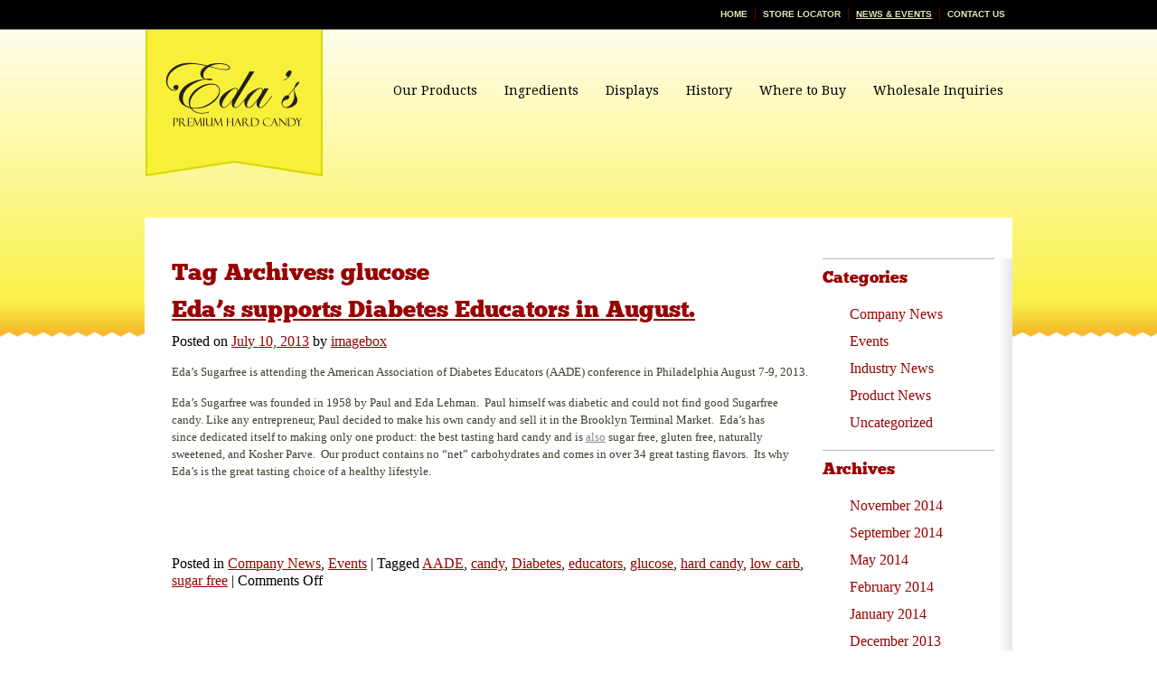

--- FILE ---
content_type: text/html; charset=UTF-8
request_url: https://www.edassugarfree.com/tag/glucose/
body_size: 6080
content:
<!doctype html>  
<!--[if lt IE 7 ]> <html lang="en" class="no-js ie6"> <![endif]-->
<!--[if IE 7 ]>    <html lang="en" class="no-js ie7"> <![endif]-->
<!--[if IE 8 ]>    <html lang="en" class="no-js ie8"> <![endif]-->
<!--[if IE 9 ]>    <html lang="en" class="no-js ie9"> <![endif]-->
<!--[if (gt IE 9)|!(IE)]><!--> <html lang="en" class="no-js"> <!--<![endif]-->
<head>
  <meta charset="utf-8">
  <meta http-equiv="X-UA-Compatible" content="IE=edge,chrome=1">
     	<title>
  			glucose | Eda&#039;s Sugarfree		</title>
  <meta name="description" content="" />
		
<meta name="google-site-verification" content="pTfWKonQKACNiW4gEXB7H61xrsWijxZATFi9Yj3azjI" />

<!-- <link rel='stylesheet' id='gforms_css-css'  href='http://edas.marketing-pittsburgh.com/wp-content/plugins/gravityforms/css/forms.css?ver=1.5.3' type='text/css' media='all' /> -->
<link rel="profile" href="http://gmpg.org/xfn/11" />
<link href='https://fonts.googleapis.com/css?family=Droid+Serif:400,700,400italic,700italic' rel='stylesheet' type='text/css'>
<link rel="stylesheet" type="text/css" media="all" href="https://www.edassugarfree.com/wp-content/themes/edas-v1/style.css?1636425218" />
<link rel="pingback" href="https://www.edassugarfree.com/xmlrpc.php" />
<link rel="apple-touch-icon" href="https://www.edassugarfree.com/wp-content/themes/edas-v1/apple-touch-ico.png"/>

<script src="https://cdnjs.cloudflare.com/ajax/libs/modernizr/2.8.3/modernizr.min.js"></script>


<link rel="pingback" href="https://www.edassugarfree.com/xmlrpc.php" />
<meta name='robots' content='max-image-preview:large' />
<link rel="alternate" type="application/rss+xml" title="Eda&#039;s Sugarfree &raquo; Feed" href="https://www.edassugarfree.com/feed/" />
<link rel="alternate" type="application/rss+xml" title="Eda&#039;s Sugarfree &raquo; glucose Tag Feed" href="https://www.edassugarfree.com/tag/glucose/feed/" />
<script type="text/javascript">
window._wpemojiSettings = {"baseUrl":"https:\/\/s.w.org\/images\/core\/emoji\/14.0.0\/72x72\/","ext":".png","svgUrl":"https:\/\/s.w.org\/images\/core\/emoji\/14.0.0\/svg\/","svgExt":".svg","source":{"concatemoji":"https:\/\/www.edassugarfree.com\/wp-includes\/js\/wp-emoji-release.min.js?ver=6.1.9"}};
/*! This file is auto-generated */
!function(e,a,t){var n,r,o,i=a.createElement("canvas"),p=i.getContext&&i.getContext("2d");function s(e,t){var a=String.fromCharCode,e=(p.clearRect(0,0,i.width,i.height),p.fillText(a.apply(this,e),0,0),i.toDataURL());return p.clearRect(0,0,i.width,i.height),p.fillText(a.apply(this,t),0,0),e===i.toDataURL()}function c(e){var t=a.createElement("script");t.src=e,t.defer=t.type="text/javascript",a.getElementsByTagName("head")[0].appendChild(t)}for(o=Array("flag","emoji"),t.supports={everything:!0,everythingExceptFlag:!0},r=0;r<o.length;r++)t.supports[o[r]]=function(e){if(p&&p.fillText)switch(p.textBaseline="top",p.font="600 32px Arial",e){case"flag":return s([127987,65039,8205,9895,65039],[127987,65039,8203,9895,65039])?!1:!s([55356,56826,55356,56819],[55356,56826,8203,55356,56819])&&!s([55356,57332,56128,56423,56128,56418,56128,56421,56128,56430,56128,56423,56128,56447],[55356,57332,8203,56128,56423,8203,56128,56418,8203,56128,56421,8203,56128,56430,8203,56128,56423,8203,56128,56447]);case"emoji":return!s([129777,127995,8205,129778,127999],[129777,127995,8203,129778,127999])}return!1}(o[r]),t.supports.everything=t.supports.everything&&t.supports[o[r]],"flag"!==o[r]&&(t.supports.everythingExceptFlag=t.supports.everythingExceptFlag&&t.supports[o[r]]);t.supports.everythingExceptFlag=t.supports.everythingExceptFlag&&!t.supports.flag,t.DOMReady=!1,t.readyCallback=function(){t.DOMReady=!0},t.supports.everything||(n=function(){t.readyCallback()},a.addEventListener?(a.addEventListener("DOMContentLoaded",n,!1),e.addEventListener("load",n,!1)):(e.attachEvent("onload",n),a.attachEvent("onreadystatechange",function(){"complete"===a.readyState&&t.readyCallback()})),(e=t.source||{}).concatemoji?c(e.concatemoji):e.wpemoji&&e.twemoji&&(c(e.twemoji),c(e.wpemoji)))}(window,document,window._wpemojiSettings);
</script>
<style type="text/css">
img.wp-smiley,
img.emoji {
	display: inline !important;
	border: none !important;
	box-shadow: none !important;
	height: 1em !important;
	width: 1em !important;
	margin: 0 0.07em !important;
	vertical-align: -0.1em !important;
	background: none !important;
	padding: 0 !important;
}
</style>
	<link rel='stylesheet' id='wp-block-library-css' href='https://www.edassugarfree.com/wp-includes/css/dist/block-library/style.min.css?ver=6.1.9' type='text/css' media='all' />
<link rel='stylesheet' id='classic-theme-styles-css' href='https://www.edassugarfree.com/wp-includes/css/classic-themes.min.css?ver=1' type='text/css' media='all' />
<style id='global-styles-inline-css' type='text/css'>
body{--wp--preset--color--black: #000000;--wp--preset--color--cyan-bluish-gray: #abb8c3;--wp--preset--color--white: #ffffff;--wp--preset--color--pale-pink: #f78da7;--wp--preset--color--vivid-red: #cf2e2e;--wp--preset--color--luminous-vivid-orange: #ff6900;--wp--preset--color--luminous-vivid-amber: #fcb900;--wp--preset--color--light-green-cyan: #7bdcb5;--wp--preset--color--vivid-green-cyan: #00d084;--wp--preset--color--pale-cyan-blue: #8ed1fc;--wp--preset--color--vivid-cyan-blue: #0693e3;--wp--preset--color--vivid-purple: #9b51e0;--wp--preset--gradient--vivid-cyan-blue-to-vivid-purple: linear-gradient(135deg,rgba(6,147,227,1) 0%,rgb(155,81,224) 100%);--wp--preset--gradient--light-green-cyan-to-vivid-green-cyan: linear-gradient(135deg,rgb(122,220,180) 0%,rgb(0,208,130) 100%);--wp--preset--gradient--luminous-vivid-amber-to-luminous-vivid-orange: linear-gradient(135deg,rgba(252,185,0,1) 0%,rgba(255,105,0,1) 100%);--wp--preset--gradient--luminous-vivid-orange-to-vivid-red: linear-gradient(135deg,rgba(255,105,0,1) 0%,rgb(207,46,46) 100%);--wp--preset--gradient--very-light-gray-to-cyan-bluish-gray: linear-gradient(135deg,rgb(238,238,238) 0%,rgb(169,184,195) 100%);--wp--preset--gradient--cool-to-warm-spectrum: linear-gradient(135deg,rgb(74,234,220) 0%,rgb(151,120,209) 20%,rgb(207,42,186) 40%,rgb(238,44,130) 60%,rgb(251,105,98) 80%,rgb(254,248,76) 100%);--wp--preset--gradient--blush-light-purple: linear-gradient(135deg,rgb(255,206,236) 0%,rgb(152,150,240) 100%);--wp--preset--gradient--blush-bordeaux: linear-gradient(135deg,rgb(254,205,165) 0%,rgb(254,45,45) 50%,rgb(107,0,62) 100%);--wp--preset--gradient--luminous-dusk: linear-gradient(135deg,rgb(255,203,112) 0%,rgb(199,81,192) 50%,rgb(65,88,208) 100%);--wp--preset--gradient--pale-ocean: linear-gradient(135deg,rgb(255,245,203) 0%,rgb(182,227,212) 50%,rgb(51,167,181) 100%);--wp--preset--gradient--electric-grass: linear-gradient(135deg,rgb(202,248,128) 0%,rgb(113,206,126) 100%);--wp--preset--gradient--midnight: linear-gradient(135deg,rgb(2,3,129) 0%,rgb(40,116,252) 100%);--wp--preset--duotone--dark-grayscale: url('#wp-duotone-dark-grayscale');--wp--preset--duotone--grayscale: url('#wp-duotone-grayscale');--wp--preset--duotone--purple-yellow: url('#wp-duotone-purple-yellow');--wp--preset--duotone--blue-red: url('#wp-duotone-blue-red');--wp--preset--duotone--midnight: url('#wp-duotone-midnight');--wp--preset--duotone--magenta-yellow: url('#wp-duotone-magenta-yellow');--wp--preset--duotone--purple-green: url('#wp-duotone-purple-green');--wp--preset--duotone--blue-orange: url('#wp-duotone-blue-orange');--wp--preset--font-size--small: 13px;--wp--preset--font-size--medium: 20px;--wp--preset--font-size--large: 36px;--wp--preset--font-size--x-large: 42px;--wp--preset--spacing--20: 0.44rem;--wp--preset--spacing--30: 0.67rem;--wp--preset--spacing--40: 1rem;--wp--preset--spacing--50: 1.5rem;--wp--preset--spacing--60: 2.25rem;--wp--preset--spacing--70: 3.38rem;--wp--preset--spacing--80: 5.06rem;}:where(.is-layout-flex){gap: 0.5em;}body .is-layout-flow > .alignleft{float: left;margin-inline-start: 0;margin-inline-end: 2em;}body .is-layout-flow > .alignright{float: right;margin-inline-start: 2em;margin-inline-end: 0;}body .is-layout-flow > .aligncenter{margin-left: auto !important;margin-right: auto !important;}body .is-layout-constrained > .alignleft{float: left;margin-inline-start: 0;margin-inline-end: 2em;}body .is-layout-constrained > .alignright{float: right;margin-inline-start: 2em;margin-inline-end: 0;}body .is-layout-constrained > .aligncenter{margin-left: auto !important;margin-right: auto !important;}body .is-layout-constrained > :where(:not(.alignleft):not(.alignright):not(.alignfull)){max-width: var(--wp--style--global--content-size);margin-left: auto !important;margin-right: auto !important;}body .is-layout-constrained > .alignwide{max-width: var(--wp--style--global--wide-size);}body .is-layout-flex{display: flex;}body .is-layout-flex{flex-wrap: wrap;align-items: center;}body .is-layout-flex > *{margin: 0;}:where(.wp-block-columns.is-layout-flex){gap: 2em;}.has-black-color{color: var(--wp--preset--color--black) !important;}.has-cyan-bluish-gray-color{color: var(--wp--preset--color--cyan-bluish-gray) !important;}.has-white-color{color: var(--wp--preset--color--white) !important;}.has-pale-pink-color{color: var(--wp--preset--color--pale-pink) !important;}.has-vivid-red-color{color: var(--wp--preset--color--vivid-red) !important;}.has-luminous-vivid-orange-color{color: var(--wp--preset--color--luminous-vivid-orange) !important;}.has-luminous-vivid-amber-color{color: var(--wp--preset--color--luminous-vivid-amber) !important;}.has-light-green-cyan-color{color: var(--wp--preset--color--light-green-cyan) !important;}.has-vivid-green-cyan-color{color: var(--wp--preset--color--vivid-green-cyan) !important;}.has-pale-cyan-blue-color{color: var(--wp--preset--color--pale-cyan-blue) !important;}.has-vivid-cyan-blue-color{color: var(--wp--preset--color--vivid-cyan-blue) !important;}.has-vivid-purple-color{color: var(--wp--preset--color--vivid-purple) !important;}.has-black-background-color{background-color: var(--wp--preset--color--black) !important;}.has-cyan-bluish-gray-background-color{background-color: var(--wp--preset--color--cyan-bluish-gray) !important;}.has-white-background-color{background-color: var(--wp--preset--color--white) !important;}.has-pale-pink-background-color{background-color: var(--wp--preset--color--pale-pink) !important;}.has-vivid-red-background-color{background-color: var(--wp--preset--color--vivid-red) !important;}.has-luminous-vivid-orange-background-color{background-color: var(--wp--preset--color--luminous-vivid-orange) !important;}.has-luminous-vivid-amber-background-color{background-color: var(--wp--preset--color--luminous-vivid-amber) !important;}.has-light-green-cyan-background-color{background-color: var(--wp--preset--color--light-green-cyan) !important;}.has-vivid-green-cyan-background-color{background-color: var(--wp--preset--color--vivid-green-cyan) !important;}.has-pale-cyan-blue-background-color{background-color: var(--wp--preset--color--pale-cyan-blue) !important;}.has-vivid-cyan-blue-background-color{background-color: var(--wp--preset--color--vivid-cyan-blue) !important;}.has-vivid-purple-background-color{background-color: var(--wp--preset--color--vivid-purple) !important;}.has-black-border-color{border-color: var(--wp--preset--color--black) !important;}.has-cyan-bluish-gray-border-color{border-color: var(--wp--preset--color--cyan-bluish-gray) !important;}.has-white-border-color{border-color: var(--wp--preset--color--white) !important;}.has-pale-pink-border-color{border-color: var(--wp--preset--color--pale-pink) !important;}.has-vivid-red-border-color{border-color: var(--wp--preset--color--vivid-red) !important;}.has-luminous-vivid-orange-border-color{border-color: var(--wp--preset--color--luminous-vivid-orange) !important;}.has-luminous-vivid-amber-border-color{border-color: var(--wp--preset--color--luminous-vivid-amber) !important;}.has-light-green-cyan-border-color{border-color: var(--wp--preset--color--light-green-cyan) !important;}.has-vivid-green-cyan-border-color{border-color: var(--wp--preset--color--vivid-green-cyan) !important;}.has-pale-cyan-blue-border-color{border-color: var(--wp--preset--color--pale-cyan-blue) !important;}.has-vivid-cyan-blue-border-color{border-color: var(--wp--preset--color--vivid-cyan-blue) !important;}.has-vivid-purple-border-color{border-color: var(--wp--preset--color--vivid-purple) !important;}.has-vivid-cyan-blue-to-vivid-purple-gradient-background{background: var(--wp--preset--gradient--vivid-cyan-blue-to-vivid-purple) !important;}.has-light-green-cyan-to-vivid-green-cyan-gradient-background{background: var(--wp--preset--gradient--light-green-cyan-to-vivid-green-cyan) !important;}.has-luminous-vivid-amber-to-luminous-vivid-orange-gradient-background{background: var(--wp--preset--gradient--luminous-vivid-amber-to-luminous-vivid-orange) !important;}.has-luminous-vivid-orange-to-vivid-red-gradient-background{background: var(--wp--preset--gradient--luminous-vivid-orange-to-vivid-red) !important;}.has-very-light-gray-to-cyan-bluish-gray-gradient-background{background: var(--wp--preset--gradient--very-light-gray-to-cyan-bluish-gray) !important;}.has-cool-to-warm-spectrum-gradient-background{background: var(--wp--preset--gradient--cool-to-warm-spectrum) !important;}.has-blush-light-purple-gradient-background{background: var(--wp--preset--gradient--blush-light-purple) !important;}.has-blush-bordeaux-gradient-background{background: var(--wp--preset--gradient--blush-bordeaux) !important;}.has-luminous-dusk-gradient-background{background: var(--wp--preset--gradient--luminous-dusk) !important;}.has-pale-ocean-gradient-background{background: var(--wp--preset--gradient--pale-ocean) !important;}.has-electric-grass-gradient-background{background: var(--wp--preset--gradient--electric-grass) !important;}.has-midnight-gradient-background{background: var(--wp--preset--gradient--midnight) !important;}.has-small-font-size{font-size: var(--wp--preset--font-size--small) !important;}.has-medium-font-size{font-size: var(--wp--preset--font-size--medium) !important;}.has-large-font-size{font-size: var(--wp--preset--font-size--large) !important;}.has-x-large-font-size{font-size: var(--wp--preset--font-size--x-large) !important;}
.wp-block-navigation a:where(:not(.wp-element-button)){color: inherit;}
:where(.wp-block-columns.is-layout-flex){gap: 2em;}
.wp-block-pullquote{font-size: 1.5em;line-height: 1.6;}
</style>
<link rel='stylesheet' id='slider-pro-slider-public-css' href='https://www.edassugarfree.com/wp-content/plugins/slider-pro/css/advanced-slider-base.css?ver=6.1.9' type='text/css' media='all' />
<link rel='stylesheet' id='slider-pro-skin-minimal-light-css' href='https://www.edassugarfree.com/wp-content/plugins/slider-pro/skins/main/minimal-light/minimal-light.css?ver=6.1.9' type='text/css' media='all' />
<script type='text/javascript' src='https://www.edassugarfree.com/wp-content/plugins/slider-pro/js/jquery-1.6.2.min.js?ver=6.1.9' id='jquery-js'></script>
<link rel="https://api.w.org/" href="https://www.edassugarfree.com/wp-json/" /><link rel="alternate" type="application/json" href="https://www.edassugarfree.com/wp-json/wp/v2/tags/20" />	<link rel="shortcut icon" href="https://www.edassugarfree.com/wp-content/themes/edas-v1/favicon.ico"/>
<script src="https://www.edassugarfree.com/wp-content/themes/edas-v1/lib/js/jquery.custom.js"></script>
<script>
  (function(i,s,o,g,r,a,m){i['GoogleAnalyticsObject']=r;i[r]=i[r]||function(){
  (i[r].q=i[r].q||[]).push(arguments)},i[r].l=1*new Date();a=s.createElement(o),
  m=s.getElementsByTagName(o)[0];a.async=1;a.src=g;m.parentNode.insertBefore(a,m)
  })(window,document,'script','//www.google-analytics.com/analytics.js','ga');

  ga('create', 'UA-43641609-1', 'edassugarfree.com');
  ga('send', 'pageview');

</script>
</head>
<body class="archive tag tag-glucose tag-20 chrome"><noscript><div id="noscript"><h3>To fully enjoy this website, please enable JavaScript in your web browser. Thank you.</h3></div></noscript>

<div id="wrapper" class="hfeed">
<div id="top-nav-fluid">
		<div id="top-nav-fixed">
			<div id="top-nav" class="right">
				<div class="menu-header"><ul id="menu-top-nav" class="menu"><li id="menu-item-415" class="menu-item menu-item-type-post_type menu-item-object-page menu-item-home menu-item-415"><a title="Eda&#8217;s Sugarfree Home" href="https://www.edassugarfree.com/">Home</a></li>
<li id="menu-item-633" class="menu-item menu-item-type-post_type menu-item-object-page menu-item-633"><a title="Store Locator" href="https://www.edassugarfree.com/where-to-buy/">Store Locator</a></li>
<li id="menu-item-32" class="menu-item menu-item-type-post_type menu-item-object-page current_page_parent menu-item-32"><a title="Eda&#8217;s Sugarfree Blog" href="https://www.edassugarfree.com/blog/">News &#038; Events</a></li>
<li id="menu-item-31" class="last menu-item menu-item-type-post_type menu-item-object-page menu-item-31"><a title="Contact Eda&#8217;s Sugarfree" href="https://www.edassugarfree.com/contact-us/">Contact Us</a></li>
</ul></div>			</div><!--/top-nav-->
		</div><!--/top-nav-fixed-->
	</div><!--/top-nav-fluid-->
	<div id="header-fluid">
		<div id="header-fixed">

		
			
				<a href="https://www.edassugarfree.com/" class="left"><h1 id="logo">Eda's Premium Hard Candies</h1></a>
			<div id="main-nav" class="right">
				<div class="menu-header"><ul id="menu-primary-nav" class="menu"><li id="menu-item-38" class="menu-item menu-item-type-post_type menu-item-object-page menu-item-38"><a href="https://www.edassugarfree.com/our-products/">Our Products</a></li>
<li id="menu-item-37" class="menu-item menu-item-type-post_type menu-item-object-page menu-item-37"><a href="https://www.edassugarfree.com/ingredients/">Ingredients</a></li>
<li id="menu-item-36" class="menu-item menu-item-type-post_type menu-item-object-page menu-item-36"><a href="https://www.edassugarfree.com/displays/">Displays</a></li>
<li id="menu-item-35" class="menu-item menu-item-type-post_type menu-item-object-page menu-item-35"><a href="https://www.edassugarfree.com/history/">History</a></li>
<li id="menu-item-34" class="menu-item menu-item-type-post_type menu-item-object-page menu-item-34"><a href="https://www.edassugarfree.com/where-to-buy/">Where to Buy</a></li>
<li id="menu-item-33" class="menu-item menu-item-type-post_type menu-item-object-page menu-item-33"><a href="https://www.edassugarfree.com/place-order/">Wholesale Inquiries</a></li>
</ul></div>			</div><!--main-nav-->
			<div class="clear"></div>
					    	
		 
		  
		</div>
	</div><!--/#header-fluid-->
    
    <div id="content-fluid">
    	<div id="content-fixed">


		<section id="primary">
			<div id="content" role="main">

				
				<header class="page-header">
					<h1 class="page-title">Tag Archives: <span>glucose</span></h1>
				</header>

				
									
				
													
					<article id="post-503" class="post-503 post type-post status-publish format-standard hentry category-company-news category-events tag-aade tag-candy tag-diabetes tag-educators tag-glucose tag-hard-candy tag-low-carb tag-sugar-free first-post last-post">
	<header class="entry-header">
		<h1 class="entry-title"><a href="https://www.edassugarfree.com/company-news/edas-supports-diabetes-educators-in-august/" title="Permalink to Eda&#8217;s supports Diabetes Educators in August." rel="bookmark">Eda&#8217;s supports Diabetes Educators in August.</a></h1>

				<div class="entry-meta">
			<span class="sep">Posted on </span><a href="https://www.edassugarfree.com/company-news/edas-supports-diabetes-educators-in-august/" rel="bookmark"><time class="entry-date" datetime="2013-07-10T12:59:33-04:00" pubdate>July 10, 2013</time></a> <span class="sep"> by </span> <span class="author vcard"><a class="url fn n" href="https://www.edassugarfree.com/author/imagebox/" title="View all posts by imagebox">imagebox</a></span>		</div><!-- .entry-meta -->
			</header><!-- .entry-header -->

		<div class="entry-content">
		<p>Eda&#8217;s Sugarfree is attending the American Association of Diabetes Educators (AADE) conference in Philadelphia August 7-9, 2013.</p>
<p>Eda&#8217;s Sugarfree was founded in 1958 by Paul and Eda Lehman.  Paul himself was diabetic and could not find good Sugarfree candy. Like any entrepreneur, Paul decided to make his own candy and sell it in the Brooklyn Terminal Market.  Eda&#8217;s has since dedicated itself to making only one product: the best tasting hard candy and is <span style="text-decoration: underline;"><span style="color: #888888; text-decoration: underline;">also</span></span> sugar free, gluten free, naturally sweetened, and Kosher Parve.  Our product contains no &#8220;net&#8221; carbohydrates and comes in over 34 great tasting flavors.  Its why Eda&#8217;s is the great tasting choice of a healthy lifestyle.</p>
<p>&nbsp;</p>
<p>&nbsp;</p>
			</div><!-- .entry-content -->
	
	<footer class="entry-meta">
		<span class="cat-links"><span class="entry-utility-prep entry-utility-prep-cat-links">Posted in </span><a href="https://www.edassugarfree.com/category/company-news/" rel="category tag">Company News</a>, <a href="https://www.edassugarfree.com/category/events/" rel="category tag">Events</a></span>
		<span class="sep"> | </span>
		<span class="tag-links">Tagged </span><a href="https://www.edassugarfree.com/tag/aade/" rel="tag">AADE</a>, <a href="https://www.edassugarfree.com/tag/candy/" rel="tag">candy</a>, <a href="https://www.edassugarfree.com/tag/diabetes/" rel="tag">Diabetes</a>, <a href="https://www.edassugarfree.com/tag/educators/" rel="tag">educators</a>, <a href="https://www.edassugarfree.com/tag/glucose/" rel="tag">glucose</a>, <a href="https://www.edassugarfree.com/tag/hard-candy/" rel="tag">hard candy</a>, <a href="https://www.edassugarfree.com/tag/low-carb/" rel="tag">low carb</a>, <a href="https://www.edassugarfree.com/tag/sugar-free/" rel="tag">sugar free</a><span class="sep"> | </span>		<span class="comments-link"><span>Comments Off<span class="screen-reader-text"> on Eda&#8217;s supports Diabetes Educators in August.</span></span></span>
			</footer><!-- #entry-meta -->
</article><!-- #post-503 -->

								
												

			</div><!-- #content -->
		</section><!-- #primary -->

<div id="sidebar">
	<!--<div id="sidebar-inner">-->
  
		
		  
	  
	 	   
	   <ul class="blog-widgets">
	       <li>
	        <ul class="blog-cat-list">
	         <li class="categories"><h2>Categories</h2><ul>	<li class="cat-item cat-item-7"><a href="https://www.edassugarfree.com/category/company-news/">Company News</a>
</li>
	<li class="cat-item cat-item-8"><a href="https://www.edassugarfree.com/category/events/">Events</a>
</li>
	<li class="cat-item cat-item-6"><a href="https://www.edassugarfree.com/category/industry-news/">Industry News</a>
</li>
	<li class="cat-item cat-item-9"><a href="https://www.edassugarfree.com/category/product-news/">Product News</a>
</li>
	<li class="cat-item cat-item-1"><a href="https://www.edassugarfree.com/category/uncategorized/">Uncategorized</a>
</li>
</ul></li>	        </ul>
	       </li>
	    <li>
	    <h2>Archives</h2>
	    <ul>
	     	<li><a href='https://www.edassugarfree.com/2014/11/'>November 2014</a></li>
	<li><a href='https://www.edassugarfree.com/2014/09/'>September 2014</a></li>
	<li><a href='https://www.edassugarfree.com/2014/05/'>May 2014</a></li>
	<li><a href='https://www.edassugarfree.com/2014/02/'>February 2014</a></li>
	<li><a href='https://www.edassugarfree.com/2014/01/'>January 2014</a></li>
	<li><a href='https://www.edassugarfree.com/2013/12/'>December 2013</a></li>
	<li><a href='https://www.edassugarfree.com/2013/08/'>August 2013</a></li>
	<li><a href='https://www.edassugarfree.com/2013/07/'>July 2013</a></li>
	<li><a href='https://www.edassugarfree.com/2013/06/'>June 2013</a></li>
	<li><a href='https://www.edassugarfree.com/2013/05/'>May 2013</a></li>
	    </ul>
	   </li>
	   </ul>
	   
	  	  
		  
	

	

	<!--</div>-->
</div><!--/#sidebar-->		</div><!--content-fixed-->
	</div><!--content-fluid-->
	
	<div class="push"></div>
 </div><!--end-wrapper-->
 
	<div id="footer-fluid">
		<div id="footer-fixed">
			<img src="https://www.edassugarfree.com/wp-content/themes/edas-v1/images/home-divider.png" />
			<p>&nbsp;</p>	
			<div id="footer-left" class="left">
				<p><img src="https://www.edassugarfree.com/wp-content/themes/edas-v1/images/kosher.png" width="60" height="57" alt="Kosher" /></p>
			</div><!--/footer-left-->
			<div id="footer-middle" class="left">
				<p><strong><em><span class="red">Eda's Premium Hard Candies</span></em></strong> &nbsp; &nbsp; P.O. Box 48099 - Philadelphia, PA 19144</p>
				<p>Phone 215.324.3412</p>
				<p class="copyright">Copyright &copy; Adrenalation Inc - All rights reserved</p>
				<p class="siteby">Site By: <a href="http://www.imagebox.com" title="Imagebox Productions Inc." target="_blank">Imagebox</a></p>
				<p>&nbsp;</p><p>&nbsp;</p>
			</div><!--/footer-middle-->
			<div id="footer-right" class="right">
				<div id="footer-nav">
					<div class="menu-header"><ul id="menu-footer" class="menu"><li id="menu-item-29" class="menu-item menu-item-type-post_type menu-item-object-page menu-item-29"><a href="https://www.edassugarfree.com/our-products/">Our Products</a></li>
<li id="menu-item-28" class="menu-item menu-item-type-post_type menu-item-object-page menu-item-28"><a href="https://www.edassugarfree.com/ingredients/">Ingredients</a></li>
<li id="menu-item-26" class="menu-item menu-item-type-post_type menu-item-object-page menu-item-26"><a href="https://www.edassugarfree.com/displays/">Displays</a></li>
<li id="menu-item-27" class="menu-item menu-item-type-post_type menu-item-object-page menu-item-27"><a href="https://www.edassugarfree.com/history/">History</a></li>
<li id="menu-item-24" class="menu-item menu-item-type-post_type menu-item-object-page menu-item-24"><a href="https://www.edassugarfree.com/where-to-buy/">Where to Buy</a></li>
<li id="menu-item-30" class="menu-item menu-item-type-post_type menu-item-object-page menu-item-30"><a href="https://www.edassugarfree.com/place-order/">Trade Inquiries</a></li>
<li id="menu-item-23" class="menu-item menu-item-type-post_type menu-item-object-page current_page_parent menu-item-23"><a href="https://www.edassugarfree.com/blog/">News &#038; Events</a></li>
<li id="menu-item-25" class="last menu-item menu-item-type-post_type menu-item-object-page menu-item-25"><a href="https://www.edassugarfree.com/contact-us/">Contact Us</a></li>
</ul></div>				</div><!--/footer-nav-->
				<div class="social">
					<h3>Connect With Us: </h3>
					<ul>
						<li class="facebook"><a href="https://www.facebook.com/edassugarfree" target="_blank">Facebook</a></li>
					</ul>
			</div><!--/footer-right-->
			<div class="clear"></div>									
		</div><!--footer-fixed-->
	</div><!--footer-fluid-->
	
<!--[if IE 6]>
<script type="text/javascript" src="js/DD_belatedPNG_0.0.8a-min.js"></script>
<script type="text/javascript"> DD_belatedPNG.fix('.png_bg'); </script>
<![endif]-->
<script type="text/javascript">
jQuery(document).ready(function() { 
//Adds the class active-box-slide to the active slide
jQuery ('#slider-pro-1').advancedSlider().settings.transitionComplete = function(obj) {
jQuery ('#mid-nav').find('li .active-box-slide').removeClass('active-box-slide');
jQuery ('#mid-nav').find('li a').eq(obj.index).addClass('active-box-slide');
}
});
</script>
</body>
</html>

--- FILE ---
content_type: text/css
request_url: https://www.edassugarfree.com/wp-content/themes/edas-v1/style.css?1636425218
body_size: -30
content:
/*
Theme Name: boxPress
Theme URI: http://imagebox.com
Author: Imagebox
Author URI: http://imagebox.com/
Description: Imagebox WordPress Framework
Version: 1.1
*/

@import "css/reset.css";
@import "css/default.css";
@import "css/main.css";
@import "css/uniform.custom.css";


--- FILE ---
content_type: text/css
request_url: https://www.edassugarfree.com/wp-content/plugins/slider-pro/css/advanced-slider-base.css?ver=6.1.9
body_size: 285
content:
.advanced-slider
{
	position:relative;
	overflow:visible;
	font-family:Arial, Helvetica, sans-serif;
}


.advanced-slider *
{
	margin:0px;
	padding:0px;
}


.slider-item
{
	position:absolute;
	left:-9999px;	
}


.advanced-slider .slide-wrapper
{
	position:absolute;
	overflow:visible;
	z-index:2;
}


.advanced-slider .slide
{
	position:absolute;
	width: 100%;
	height: 100%;
	z-index:10;
}


.advanced-slider .slice
{
	display:block;
	position:absolute;
}


.advanced-slider .preloader
{
	position:absolute;
	z-index:15;
}


.advanced-slider .navigation-arrows a
{
	position:absolute;
	z-index:30;
	cursor:pointer;
}


.advanced-slider .slideshow-controls
{
	position:absolute;
	z-index:40;
	cursor:pointer;
}


.advanced-slider .shadow
{
	position:absolute;
	z-index:1;
}


.advanced-slider .shadow .shadow-left, .advanced-slider .shadow .shadow-right, .advanced-slider .shadow .shadow-middle
{
	float:left;
}


.advanced-slider .timer-animation
{
	position:absolute;
	z-index:60;
}



.advanced-slider .caption
{
	overflow:hidden;
	position:absolute;
	z-index:20;
}


.advanced-slider .caption .wrapper
{
	position:absolute;
}


.advanced-slider .caption .background
{
	position:absolute;
	z-index:10;
	width:100%;
	height:100%;
}


.advanced-slider .caption .content
{	
	position:absolute;
	z-index:20;
}


.advanced-slider .caption .content p
{
	font-size:inherit;
	line-height:inherit;
}


.advanced-slider .thumbnail
{
	position:relative;
	overflow:hidden;
}


.advanced-slider .navigation-buttons
{
	position:absolute;
	z-index:50;
}


.advanced-slider .navigation-buttons .left, .advanced-slider .navigation-buttons .right, .advanced-slider .navigation-buttons .middle
{
	float:left;
}


.advanced-slider .buttons a
{
	position:relative;
	cursor:pointer;
	float:left;
}


.advanced-slider .buttons .thumbnail
{
	position:absolute;
}

.advanced-slider .navigation-thumbnails
{
	position:absolute;
	z-index:3;
}


.advanced-slider .navigation-thumbnails .visible-container
{
	position:absolute;
	overflow:hidden;
}


.advanced-slider .navigation-thumbnails .container
{
	position:absolute;
	top:0px;
	left:0px;
}


.advanced-slider .navigation-thumbnails .thumbnail
{
	cursor:pointer;
	position:absolute;
}


.advanced-slider .thumbnail .caption
{
	position:absolute;
	width:100%;
}


.advanced-slider .thumbnail .caption .background
{
	position:absolute;	
	width:100%;
	height:100%;
	z-index:10;
}


.advanced-slider .thumbnail .caption .content
{
	position:absolute;
	width:100%;
	z-index:20;
}


.advanced-slider .navigation-thumbnails .arrows a
{
	position:absolute;
	cursor:pointer;
}


.advanced-slider .navigation-thumbnails .buttons
{
	position:absolute;
}


.advanced-slider .navigation-thumbnails .buttons a
{	
	position:absolute;
	cursor:pointer;
}


.advanced-slider .tooltip
{
	position:absolute;
	z-index:9999;
}

--- FILE ---
content_type: text/css
request_url: https://www.edassugarfree.com/wp-content/plugins/slider-pro/skins/main/minimal-light/minimal-light.css?ver=6.1.9
body_size: 1327
content:
/*
	Skin Name: Minimal Light
	Class: minimal-light
	Description: Minimal Light skin for Slider PRO WordPress plugin
	Author: David
*/


/* MAIN SLIDE */

.minimal-light .slide-wrapper
{
	background-color:#FFF;
	
}

/* END OF MAIN SLIDE */


/* SLIDE PRELOADER */

.minimal-light .preloader
{
	background:url(images/preloader2.gif) no-repeat;
	width:62px;
	height:14px;
}

/* END OF SLIDE PRELOADER */


/* SLIDE ARROWS */

.minimal-light .navigation-arrows a
{
	background:url(images/arrows.png) no-repeat;
	width:64px;
	height:64px;
	top:50%;
	margin-top:-32px;
}


.minimal-light .navigation-arrows a.previous
{
	left:-5px;
}


.minimal-light .navigation-arrows a.next
{
	right:-5px;
	background-position: -64px 0px;
}

/* SLIDE ARROWS */


/* SLIDESHOW CONTROLS */

.minimal-light .slideshow-controls
{
	background:url(images/playpause.png) no-repeat;
	width:64px;
	height:64px;
	top:50%;
	left:50%;
	margin-top:-32px;
	margin-left:-32px;
}


.minimal-light .slideshow-controls.pause
{
	background-position: 0px 0px;
}


.minimal-light .slideshow-controls.play
{
	background-position: -64px 0px;
}

/* END OF SLIDESHOW CONTROLS */


/* SHADOW */

.minimal-light .shadow
{
	height:94px;
	margin-top:-50px;
}


.minimal-light .shadow .shadow-left, .minimal-light .shadow .shadow-right
{
	width:200px;
	height:94px;
}


.minimal-light .shadow .shadow-left
{
	background:url(images/shadow_left.png);
}


.minimal-light .shadow .shadow-right
{
	background:url(images/shadow_right.png)
}


.minimal-light .shadow .shadow-middle
{
	background:url(images/shadow_middle.png) repeat-x;
	height:94px;
}

/* END OF SHADOW */


/* TIMER ANIMATION */

.minimal-light .timer-animation
{
	top:20px;
	right:20px;
}

/* END OF TIMER ANIMATION */


/* SLIDE CAPTION */

.minimal-light .caption .background
{
	background-color:#000;
	width:100%;
	height:100%;
}


.minimal-light .caption .content
{	
	color:#FFF;
	margin:0px;
	/*padding:8px;*/
	font-size:16px;
	line-height:18px;
}

/* END OF SLIDE CAPTION */


/* NAVIGATION BUTTONS/BULLETS */

/* main container of the navigation buttons */
.minimal-light .navigation-buttons
{
	bottom:-50px;
}


/* 
 left, right and middle of the main container 
 for this skin, these elements are not styled by default
 feel free to add your own styling
*/
.minimal-light .navigation-buttons .left, .minimal-light .navigation-buttons .right {}


.minimal-light .navigation-buttons .left {}


.minimal-light .navigation-buttons .middle {}


.minimal-light .navigation-buttons .right {}


/* this contains the buttons */
.minimal-light .navigation-buttons .buttons {}


/* this is a button */
.minimal-light .navigation-buttons .buttons a
{
	background:url(images/buttons.png) no-repeat;
	background-position:0px 0px;
	cursor:pointer;
	width:14px;
	height:14px;
	margin:0px 2px;
	text-align:center;
}


.minimal-light .navigation-buttons .buttons a.over
{
	background-position:-14px 0px; 
}


.minimal-light .navigation-buttons .buttons a.select
{
	background-position:-28px 0px; 
}


/* this is used to style the numbers from within the buttons, when they are used */
.minimal-light .navigation-buttons .buttons a .number
{
	margin-top:2px;
	font-size:8px;
	line-height:10px;
	font-weight:bold;
	color:#666;
}


.minimal-light .navigation-buttons .buttons a.over .number
{
	color:#333;
}


.minimal-light .navigation-buttons .buttons a.select .number
{
	color:#333;
}


/* 
 applied to the thumbnail when the thumbnail is used only as a tooltip
 sets the distance between the button and the thumbnail
*/
.minimal-light .navigation-buttons .buttons .thumbnail
{
	margin-bottom:10px;
}

/* END OF NAVIGATION BUTTONS/BULLETS */


/* THUMBNAIL IMAGE */

.minimal-light .thumbnail
{
	background-image:url(images/preloader.gif);
	background-color:#FFF;
	background-position:center;
	background-repeat:no-repeat;
	border:solid 3px #FFF;
	-moz-box-shadow: 0px 0px 10px #AAA;
	-webkit-box-shadow: 0px 0px 10px #AAA;
	box-shadow: 0px 0px 10px #AAA;
	-ms-filter: \"progid:DXImageTransform.Microsoft.Shadow(Strength=4, Direction=130, Color=\'#AAAAAA\')\";
	filter: progid:DXImageTransform.Microsoft.Shadow(Strength=4, Direction=130, Color=\'#AAAAAA\');
}

/* END OF THUMBNAIL IMAGE */


/* NAVIGATION THUMBNAILS / THUMBNAIL SCROLLER */

.minimal-light .navigation-thumbnails.horizontal
{
	margin-top:50px;
	padding:0px 20px;
}


.minimal-light .navigation-thumbnails.vertical
{
	margin-left:50px;
	padding:20px 0px;
}


.minimal-light .navigation-thumbnails .thumbnail
{
	cursor:pointer;
	margin:10px 5px;
}


.minimal-light .navigation-thumbnails .thumbnail.over
{
	border:solid 3px #FFF;
	-moz-box-shadow: 0px 0px 10px #555;
	-webkit-box-shadow: 0px 0px 10px #555;
	box-shadow: 0px 0px 10px #555;
	-ms-filter: \"progid:DXImageTransform.Microsoft.Shadow(Strength=4, Direction=130, Color=\'#555555\')\";
	filter: progid:DXImageTransform.Microsoft.Shadow(Strength=4, Direction=130, Color=\'#555555\');
}


.minimal-light .navigation-thumbnails .thumbnail.select
{
	border:solid 3px #FFF;
	-moz-box-shadow: 0px 0px 10px #555;
	-webkit-box-shadow: 0px 0px 10px #555;
	box-shadow: 0px 0px 10px #555;
	-ms-filter: \"progid:DXImageTransform.Microsoft.Shadow(Strength=4, Direction=130, Color=\'#555555\')\";
	filter: progid:DXImageTransform.Microsoft.Shadow(Strength=4, Direction=130, Color=\'#555555\');
}


/* THUMBNAIL CAPTION */

.minimal-light .thumbnail .caption .background
{
	background-color:#000;
	opacity:0.5;
	filter:alpha(opacity=50);
	-ms-filter:\"progid:DXImageTransform.Microsoft.Alpha(Opacity=50)\";
}


.minimal-light .thumbnail .caption .content
{
	color:#FFF;
	font-size:12px;
	line-height:14px;
	text-align:center;
	padding:2px 0px;
	margin:0px;
}

/* END OF THUMBNAIL CAPTION */


/* NAVIGATION THUMBNAILS ARROWS */

.minimal-light .navigation-thumbnails .arrows a
{
	background:url(images/arrows_small.png) no-repeat;
	width:32px;
	height:32px;
}


.minimal-light .navigation-thumbnails.vertical .arrows a
{
	background:url(images/arrows_v_small.png) no-repeat;
}


.minimal-light .navigation-thumbnails .arrows a.next
{
	background-position:-32px 0px;
}


.minimal-light .navigation-thumbnails.horizontal .arrows a.previous
{
	left:0px;
}


.minimal-light .navigation-thumbnails.horizontal .arrows a.next
{
	right:0px;
}


.minimal-light .navigation-thumbnails.vertical .arrows a.previous
{
	top:0px;
}


.minimal-light .navigation-thumbnails.vertical .arrows a.next
{
	bottom:0px;
}

/* END OF NAVIGATION THUMBNAILS ARROWS */


/* NAVIGATION THUMBNAILS BUTTONS */

.minimal-light .navigation-thumbnails .buttons a
{
	background:url(images/buttons_small.png) no-repeat;
	background-position:0px 0px; 
	width:8px;
	height:8px;
	margin:2px;
}


.minimal-light .navigation-thumbnails .buttons a.over
{
	background-position:-8px 0px; 
}


.minimal-light .navigation-thumbnails .buttons a.select
{
	background-position:-16px 0px; 
}

/* END OF NAVIGATION THUMBNAILS BUTTONS */


/* NAVIGATION THUMBNAILS SCROLLBAR */

.minimal-light .navigation-thumbnails.horizontal .scrollbar
{
	margin-top:30px;
}


.minimal-light .navigation-thumbnails.vertical .scrollbar
{
	margin-left:30px;
}

/* END OF NAVIGATION THUMBNAILS SCROLLBAR */

/* END OF NAVIGATION THUMBNAILS / THUMBNAIL SCROLLER */


/* TOOLTIP */

.minimal-light .tooltip
{
	background-color:#DDD;
	margin-bottom:20px;
	border:#EEE solid 4px;
	border-radius:8px;
	-moz-border-radius:8px;
	-webkit-border-radius:8px;
}


.minimal-light .tooltip .content
{
	color:#999;
	padding:10px;
	margin:0px;
}

/* END OF TOOLTIP */

--- FILE ---
content_type: text/css
request_url: https://www.edassugarfree.com/wp-content/themes/edas-v1/css/default.css
body_size: 354
content:
/* 
	Toolbox 
*/

.left { float: left; }
.right { float: right; }
.clear { clear: both; }
div, ul, li { position: relative; }


/* 
	Alignment 
*/

.alignleft { display: inline; float: left; }
.alignright { display: inline; float: right; }
.aligncenter { clear: both; display: block; margin: 0 auto; }


/* 
	Alignment (Images) 
*/

img.alignleft { /* margin: 0 10px 10px 0; */ }
img.alignright { margin: 0 0 10px 10px 0; }

/*
	Images
*/

a img {
	border: none;
}
/*
Resize images to fit the main content area.
- Applies only to images uploaded via WordPress by targeting size-* classes.
- Other images will be left alone. Use "size-auto" class to apply to other images.
*/
img.size-auto,
img.size-full,
img.size-large,
img.size-medium,
.attachment img,
.widget-area img {
	max-width: 100%; /* When images are too wide for containing element, force them to fit. */
	height: auto; /* Override height to match resized width for correct aspect ratio. */
}

/*
.wp-caption { padding: 5px; text-align: center; }
.wp-caption img { margin: 5px; }
.wp-caption .wp-caption-text { margin: 5px; }
*/
.gallery-caption {  }
.wp-smiley { margin: 0; }

/*
	Styles for noscript
*/

#noscript { background-color: #FFFF66; width: 100%; text-align: center; margin: 0 0 5px 0; }
#noscript h3 { padding: 10px; font-style: italic; font-size: 19px; color: #333; }

--- FILE ---
content_type: text/css
request_url: https://www.edassugarfree.com/wp-content/themes/edas-v1/css/main.css
body_size: 3653
content:
/* @override http://edas.marketing-pittsburgh.com/wp-content/themes/edas-v1/css/main.css */

/* @group Layout */
/* ------------------------------------------------------------------------ */
/* C O L O R S
/* ------------------------------------------------------------------------ */

/* ------------------------------------------------------------------------ */
/* G E N E R A L
/* ------------------------------------------------------------------------ */
html, body {
	height: 100%;
	font-weight: normal;
	font-family: Georgia, "Times New Roman", Times, serif;
	background: url(../images/body-inner-bg.png) repeat-x;
	-webkit-font-smoothing: antialiased;
}
body.home{
	height: 100%;
	font-weight: normal;
	font-family: Georgia, "Times New Roman", Times, serif;
	background: url(../images/body-home-bg.png) repeat-x;
}
div, ul, li { position:relative; }

.left, .alignleft{ float: left; }
.right, .alignright{ float: right; }
.clear{ clear: both; }

strong{ font-weight: bold; }
em{ font-style: italic;}

#wrapper {
	min-height: 100%;
	height: auto !important;
	height: 100%;
	margin: 0 auto -100px; /* the bottom margin is the negative value of the footer's height */
}

@font-face {
    font-family: ChunkFiveRoman;
    src: url('../fonts/chunkfive-webfont.eot');
    src: url('../fonts/chunkfive-webfont.eot?#iefix') format('embedded-opentype'),
         url('../fonts/chunkfive-webfont.woff') format('woff'),
         url('../fonts/chunkfive-webfont.ttf') format('truetype'),
         url('../fonts/chunkfive-webfont.svg#ChunkFiveRoman') format('svg');
}


/* ------------------------------------------------------------------------ */
/* 	T E X T
/* ------------------------------------------------------------------------ */
h1, h2, h3, h4, h5, h6{ line-height: 1.2; font-weight: normal; color: #990000; }
h1{ font-size: 26px; font-family: 'ChunkFiveRoman'; }
h2{ font-size: 18px; font-family: 'ChunkFiveRoman'; }
h3{ font-size: 24px; font-style: italic; }
h4{ }
h5{ }
h6{ }

p{ line-height: 1.5; font-weight: normal; color: #3F3F31; font-size: 13px;}
a{ line-height: 1.2; font-weight: normal; color: #990000; }
a:hover{ text-decoration: none; color: #990000; }
.red{
	color:#990000;
}

article ol {
	list-style-type: decimal;
	margin: 0 0 30px 40px;
}
article ol li {
	line-height: 1.5;
	font-weight: normal;
	color: #3F3F31;
	font-size: 13px;
	margin-bottom: 15px;
}

/* ------------------------------------------------------------------------ */
/*  H E A D E R
/* ------------------------------------------------------------------------ */
#header-fluid, #top-nav-fluid #content-fluid, #footer-fluid {
	width: 100%;
}
#header-fixed, #top-nav-fixed, #footer-fixed {
	width: 960px;
	margin: 0 auto;
	overflow: hidden;
}
#content-fixed{
	width: 940px;
	margin: 75px auto;
	overflow: hidden;
}
#top-nav-fluid {
	height: 32px;
}
#top-nav-fixed {
}
#header-fluid {
}
body.home #header-fixed {
	background: url(../images/header-bg.jpg) no-repeat;
	height: 462px;
}

h1#logo{
	background: url(../images/logo.png);
	width: 198px;
	height: 164px;
	text-indent: -9999px;

}
h1#logo a{
	background: url(../images/logo.png);
	width: 198px;
	height: 164px;
	text-indent: -9999px;

}
#home-blurp{
	height: 212px;
	width: 406px;
	margin: 53px 0 0 0;
}
#home-blurp h2{
	display: block;
	width: 433px; height: 58px;
	margin: 0 0 25px 0;
	line-height: 120%;
	text-indent: -9999em;
	background: url(../images/indulgence.png) no-repeat;
}
#home-blurp img{
	margin: 30px 0 0 0;
}
#home-blurp p{
	color: #3F3F31;
	font-size: 12px;

}

/* ------------------------------------------------------------------------ */
/*  N A V I G A T I O N
/* ------------------------------------------------------------------------ */

#top-nav{
	background: ;
	width: ;
	height: ;
	padding: 10px 0 0 0;
}
#top-nav ul {
	list-style-type: none;
	width: ; /* same as #top-nav */
	height: ;/* same as #top-nav */
	margin: ;
}
#top-nav li {
	float: left;
}
#top-nav li a {
	border-right: solid 1px #650000;
	padding: 0 8px;
	display: block;
	font-family: Arial;
	font-weight: bold;
	font-size: 10px;
	color: #E3E5BB;
	text-decoration: none;
	text-transform: uppercase;
}
#top-nav li.last a{
	border:none;
	/*
	background: none;

	*/
}
#top-nav li a:hover,
#top-nav li.current_page_item a,
#top-nav li.current_page_parent a,
#top-nav li.current-page-ancestor a{
	text-decoration: underline;
}

#main-nav{
	width:;
	height:;
	margin:60px 0 0 0;
}
#main-nav ul {
	list-style-type: none;
	background: ;
	height: ;
	width: ;
	margin: auto;
}
#main-nav li {
	float: left;
}
#main-nav li a {

	padding: 0 15px ;
	display: block;
	font-size: 14px;
	font-family: 'Droid Serif', serif;
	color: #000000;
	text-decoration: none;

}
#main-nav li.last a{
	padding-right: 10px;
}
#main-nav li a:hover,
#main-nav li.current_page_item a,
#main-nav li.current_page_parent a,
#main-nav li.current-page-ancestor a{
	color: #E4E5BA;
	/*background: url(../images/main-nav-bg.png) no-repeat;*/
	/*border: 1px solid #660000;*/
	text-align: center; /*width: 200px;*/
	-webkit-border-radius: 6px;
	-moz-border-radius: 6px;
	border-radius: 6px;
	background: #990000;
	behavior: url(/PIE.htc);


}

/* -- MID NAV --- */
#mid-nav{
	width:960px;
	margin: 0;
	z-index: 10;
}
#mid-nav ul {
	list-style-type: none;
	background: ;
	height: ;
	width: ;
	margin: auto;
}
#mid-nav li {
	float: left;
	margin: 0;
}
#mid-nav li a {
	/*background: url(../images/mid-nav-normal.png) no-repeat;*/
	background: #000000;
	/*width: 153px;*/
	width: 184px;
	height: 28px;
	padding: 11px 0 0 0;
	margin: 0 2px;
	display: block;
	font-size: 14px;
	font-family: ChunkfiveRoman, Georgia, Palatino, Times New Roman, serif;
	color: #E3E5BB;
	text-decoration: none;
	text-align: center;
	cursor:pointer;
}
#mid-nav li.last a{
	/* margin: 0 0 0 2px; */
}
#mid-nav li a:hover,
#mid-nav li.current_page_item a,
#mid-nav li.current_page_parent a,
#mid-nav li.current-page-ancestor a{
	/*background: url(../images/mid-nav-active.png) no-repeat;*/
	background: #2B2B2B;
}
#mid-nav li a.active-box-slide{
	/*background: url(../images/mid-nav-active.png) no-repeat;*/
	background: #2B2B2B;
}
/* --- FOOTER NAV --- */
#footer-nav{
	/*
width:;
	height:;
	margin: 13px 0 0 0;
*/
margin: 13px 0 0 0;
}
#footer-nav ul {
	list-style-type: none;
	background: ;
	height: ;
	width: ;
	margin: auto;
}
#footer-nav li {
	float: left;
}
#footer-nav li a {
	border-right: solid 1px #999999;
	padding: 0 7px ;
	display: block;
	font-size: 10px;
	font-family: Arial;
	color: #999999;
	text-decoration: none;
}
#footer-nav li.last a{
	border: none;
}
#footer-nav li a:hover,
#footer-nav li.current_page_item a,
#footer-nav li.current_page_parent a,
#footer-nav li.current-page-ancestor a{
	text-decoration: underline;
}



/* ------------------------------------------------------------------------ */
/*  H O M E - C O N T E N T
/* ------------------------------------------------------------------------ */

#slider{
	width:940px;
	margin:  -12px 0 20px 0;
}
#candycard{
	margin: 4px 0 50px 0;
}

/* --- CALL OUT BOXES --- */
.home-callout{
	width: 295px;
	border-right: solid 1px #9D0000;
	padding: 0 10px;
	min-height: 355px;
}
.home-callout h1,.home-callout-blog h1{
	color: #000000;
	font-family: 'Droid Serif', serif;
	font-size: 24px;
	margin: 0 0 15px 0;
	font-weight: 700;
}
.home-callout-blog p{
	margin:20px 0;
	width:290px;
	margin-bottom: 4px !important;
	padding: 0 0 0 10px;
}
.home-callout-blog h1{
	padding:  0 0 0 10px;
}
.home-callout-blog a{
	color: #990000;
	text-decoration: underline;
	margin-left: 11px;
}
.home-callout-blog a:hover{
	color: #990000;
	text-decoration: none;
}
.home-divider{
	margin: 17px 0 0 0;
}
table.ingredients td{
	padding: 10px;
	text-align: center;
	color: #3F3F31;
    font-size: 13px;
}
table.ingredients td.leftcol{
	text-align: left;
}
.disclaimer{
	font-size:10px;
}
.download-pdf{
	display: none;
	position: relative;
	top: 387px;
	left: 417px;
}
/* --- FLAGS --- */

.home-flags{
	width: 220px;
	height: 167px;
	background: url(../images/home-flag-bg.png) no-repeat;
	margin: 29px 13px 0 0;
	padding: 20px;
	box-sizing: border-box;
}
.home-flags-last{
	width: 220px;
	height: 167px;
	background: url(../images/home-flag-bg.png) no-repeat;
	margin: 29px 0 0 0;
	padding: 20px;
}
.home-flags h2,.home-flags-last h2{
	color: #E3E5BB;
	font-family: 'Droid Serif', serif;
	font-weight: 700;
}
#content .home-flags p, #content .home-flags-last p{
	color: #fff;
	font-size: 12px;
	margin: 0 0 7px 0;
}
.home-flags a, .home-flags-last a{
	color: #fff;
	text-decoration: none;
	font-family: ChunkFiveRoman;
	font-size: 14px;
}
a.brochure {
	position: relative;
	left: 125px;
	top: -30px;
}

/* ------------------------------------------------------------------------ */
/*  C O N T E N T
/* ------------------------------------------------------------------------ */
#content-fluid {
}
#content-fixed {
	background: #fff;
	width: 950px;
	margin: 45px auto;
	overflow: hidden;
	padding: 0 0 0 10px;
}
body.home #content-fixed{
	padding: 13px 10px 0 10px;
	/* background: #fff url(../images/content-fixed-home-bg.png) no-repeat !important; */
	width: 940px;
	margin: 0 auto;
	overflow: hidden;
}
body.home #content-fluid{
	background: #fff url(../images/content-fluid-home-bg.png) repeat-x !important;
}
#primary{
	float: left;
}
#content{
		width: 710px;
		margin: 45px 0 0 20px;
}
#primary.full-width #content{
	width: 920px;
	margin: 75px 0 0 20px;
}
#primary.homepage #content{
	width: 960px;
	margin:  0;
}
#content p{
	margin: 15px 0;
}
#content #slider p{
	margin: 0;
}
#content h1,#content h2{
	margin-bottom: 10px;
}
.image-shadow{
	border: solid white 10px;
	-webkit-box-shadow: 0px 0px 6px 1px #cccccc;
	-moz-box-shadow: 0px 0px 6px 1px #cccccc;
	box-shadow: 0px 0px 6px 1px #cccccc;
	margin: 20px;
}
.products-left-col{
	width: 354px;
}
.products-right-col{
	width: 306px;
	margin:  0 0 0 20px;

}
table.available-flavors{
	font-size:12px;
	color: #3F3F31;
}
div.available-flavors table{

width:100%;
}
div.available-flavors td
{
height:20px;
vertical-align:middle;
text-align: left;
padding: 8px;
}

.available-flavors-headers{
	color: #990000;
}
.contact-headers{
	color: #990000;
	font-weight: bold;
}
a.contact-link{
	color: #3F3F31;
	text-decoration: none;
}
a.contact-link:hover{
	text-decoration: underline;
}

body.page article,body.blog article{
	margin:0 30px 30px 0;
}

/*/////////////// DISPLAYS ///////////////*/
.display-left{
	width: 354px;
	float: left;
	margin: 0 0 45px 0;

}
.display-right{
	width: 306px;
	float: left;
	margin: 0 0 0 30px;
}
.red-header{
	color: #990000;
}
table.display-table td{
	height:15px;
	vertical-align:middle;
	text-align: left;
	padding: 5px 5px 5px 0;
	font-size: 13px;
	color: #3F3F31;
}
.display-upc{
	color: #3F3F31;
}
.qty-line{
	border-bottom: 1px solid #ccc;
	padding: 0 0 20px 30px;
}
.nutrition{
	width: 380px;
}
.koshercert{
	background: url(../images/kosher-cert-bg.png) no-repeat;
	background-repeat: no-repeat;
	width: 176px;
	height: 46px;
	margin: 40px 0 0 0;
	padding: 180px 0 0 18px;
}

.kosher-cert {
	text-align: center;
  width: 146px;
  height: 400px;
  background-image: url(../images/banner-bg.png);
  background-repeat: no-repeat;
	padding: 20px 15px;
  margin: 40px 0 0 0;
}

.kosher-cert p {
	line-height: 0;
	padding: 0;
	margin: 0!important;
}

.kosher-cert .text h2 {
	font-family: ChunkFiveRoman;
  font-size: 16px;
	margin: 0 0 14px 0!important;
}

.kosher-cert .button {
	font-family: ChunkFiveRoman;
	font-size: 12px;
	text-decoration: none;
	font-weight: 500;
	color: #ebeccc;
	background: #990000;
	padding: 8px 15px;
	border-radius: 5px;
	margin: 20px 0 0 0;
}

.kosher-cert .button-text {
	line-height: 1.5;
  font-weight: normal;
  color: #3F3F31;
  font-size: 13px;
	padding: 15px 0;
}

table.order-table td{
	padding: 10px;
	text-align: left;
	color: #3F3F31;
    font-size: 13px;
}

/* ------------------------------------------------------------------------ */
/*  S I D E B A R
/* ------------------------------------------------------------------------ */

#sidebar{
	background: url(../images/sidebar-bg.png) repeat-y;
	overflow: visible;
	float: left;
	margin: 45px 0 0 0; /*must match margin of #primary*/
	width:220px;
}

/* Side Nav*/
#menu-side-nav{
	width: 180px;
	margin: 0 0 20px;
	padding: 1px 20px 20px 20px;


}
#menu-side-nav li{
	border-top: 1px solid #B7B8C2;
	height:39px;
	padding: 10px 0;

}
#menu-side-nav li.last{

}
#menu-side-nav li a{
	font-family: ChunkFiveRoman;
	font-size: 16px;
	height: 39px;
	display: block;
	padding: 10px 10px 0 0;
	text-align: right;
	text-decoration: none;
}
#menu-side-nav li a:hover,
#menu-side-nav li.current_page_item a{
	background: url(../images/sidebar-link-bg.png) no-repeat;
	height:39px;
	display: block;
}

/* Side Nav: children */
#menu-side-nav li.page-item-204{
	padding-bottom: 0;
}
#menu-side-nav li.current_page_item ul.children a{

}
#menu-side-nav li ul.children{

}
#menu-side-nav li ul.children li{

}
#menu-side-nav li ul.children li.last{

}

/* BLOG CATEGORY LINKS */
#sidebar .blog-widgets{
	margin: 0 0 25px 10px;
}
#sidebar .blog-widgets h2{
	margin: 10px 0 10px 0;
}
#sidebar .blog-widgets li{

}
#sidebar .blog-widgets li.categories{
	width: 190px;
	border-bottom: 1px solid #B7B8C2;
	border-top: 1px solid #B7B8C2;
	padding: 10px 0;
	margin: 0 0 10px 0;
}
#sidebar .blog-widgets li a{
	font-family: Georgia;
	font-size: 16px;
	height: 20px;
	display: block;
	padding: 10px 10px 0 30px;
	text-decoration: none;
}
#sidebar .blog-widgets li.last{
	padding: 0 0 10px 0;
}
#sidebar .blog-widgets li.current_cat_item a,
#sidebar .blog-widgets li a:hover{
	/*background: url(../images/sidebar-link-bg.png) no-repeat;*/
	text-decoration: underline;
	height:20px;
	display: block;
}


/* -------- sidebar graphic --------*/
.sidebar-graphic-1,.sidebar-graphic-2{
	margin: 0 0 0 18px;
}
.sidebar-graphic-2{
	background: url(../images/sidebar-graphic-2.png) no-repeat;
	height: 193px;
}
.sidebar-graphic-2 img{
	margin:143px 0 0 20px;
}

/* ------------------------------------------------------------------------ */
/*  B L O G
/* ------------------------------------------------------------------------ */

body.blog article{
	border-bottom: 1px solid #ccc;
}
body.blog .entry-meta{
	font-size: 13px;
}
body.blog footer.entry-meta{
	margin: 0 0 20px 0;
}

/* ------------------------------------------------------------------------ */
/*  F O O T E R
/* ------------------------------------------------------------------------ */
#footer-fluid, .push {
	height: 100px; /* .push must be the same height as .footer */
	/* margin:17px 0 40px 0; */
}
#footer-fluid {
	clear: both;
}
#footer-fixed{
}
#footer-fixed #footer-left{
	width: 60px;
}
#footer-fixed #footer-middle{
	padding: 13px 0 0 13px;
	font-size: 10px;
	font-family: Arial;
	color: #999999;
}
.copyright{
	font-size: 9px;
	font-family: Arial;
	color: #999999;
	margin: 8px 0 0 0;
}
.siteby{
	margin: 8px 0;
}
#footer-fixed p{
	font-size: 10px;
}
#footer-fixed a{
}
#footer-fixed .social {
	clear: both;
	float: right;
	padding-top: 15px;
	width: 155px;
}
#footer-fixed .social h3 {
	float: left;
	font-size: 15px;
	padding-top: 5px;
}
#footer-fixed .social ul {
	margin: 0;
	padding: 0;
	list-style-type: none;
}
#footer-fixed .social ul li {
	float: left;
	position: relative;
	margin: 0 10px;
}
#footer-fixed .social ul li:last-child {
	margin-right: 0;
}
#footer-fixed .social ul li a {
	display: block;
	text-indent: -9999px;
	width: 24px; height: 24px;
}
#footer-fixed .social ul li.facebook a {
	background: url(../images/social-facebook.png) no-repeat;
}


/*-------------------------------------

	Trade Inquiries Form

-------------------------------------*/
	#gform_wrapper_3 {
		display: block !important;
	}

/*-------------------------------------

	Our Products

-------------------------------------*/
	#product-image {
		background: url(../images/edas_product_graphic.jpg) no-repeat;
		width: 680px; height: 400px;
		position: relative;

		display: none;
	}
	#product-image a#button3-5 {
		position: absolute;
		left: 27px;
		bottom: 63px;
		width: 105px;
		height: 37px;
		text-indent: -9999em;
	}
	#product-image a#button-bulk {
		position: absolute;
		left: 403px;
		bottom: 60px;
		width: 105px;
		height: 37px;
		text-indent: -9999em;
	}
	.product-tables td {
		padding: 11px 24px;
	}

/*-------------------------------------

	Ingredients

-------------------------------------*/
	.koshercert {
		background: url(../images/ingredients-banner.png) no-repeat;
		height: 400px;
		position: relative;
	}
	.koshercert a#button-ou {
		position: absolute;
		left: 38px;
		top: 128px;
		width: 105px;
		height: 37px;
		text-indent: -9999em;
	}
	.koshercert a#button-sqf {
		position: absolute;
		left: 38px;
		top: 258px;
		width: 105px;
		height: 37px;
		text-indent: -9999em;
	}

/*-------------------------------------

	Blog

-------------------------------------*/
	.hasthumb {
		margin: 15px 0;
		overflow: hidden;
	}
	.hasthumb .blog-index-thumb {
		float: left;
		margin-right: 30px;
		width: 150px;height: 150px;
	}
	.hasthumb .blog-index-excerpt {
		float: left;
		width: 500px;
	}

	.logos {
		clear: both;
		display: block;
		font-size: 0;
		margin: 0 0 60px 0;
	}

	.logos .logo {
		display: inline-block;
		vertical-align: middle;
		text-align: center;
		width: 25%;
		width: calc(25% - 13px);
		margin: 0 13px 0 0;
	}

	.logos .logo img {
		max-width: 75%;
		max-height: 75px;
	}



/* @end */


--- FILE ---
content_type: text/javascript
request_url: https://www.edassugarfree.com/wp-content/themes/edas-v1/lib/js/jquery.custom.js
body_size: 103
content:
jQuery(document).ready(function($) {
	
	//xhtml valid target="_blank"
	$("a[href*='http://']:not([href*='"+location.hostname+"'])").click( function() {
	window.open(this.href);
	return false;
	});
	
	
	// Fancy scroll to top
	$('a[href=#top]').click(function(){
        $('html, body').animate({scrollTop:0}, 400);
        return false;
    });
    
    // Adds .first and .last classes to the first & last main navigation items
	$('#main-nav ul li:first-child').addClass( 'first' );
	$('#main-nav ul li:last-child').addClass( 'last' );
	
	$('.blog-widgets ul li:first-child').addClass( 'first' );
	$('.blog-widgets ul li:last-child').addClass( 'last' );
		
});

--- FILE ---
content_type: text/plain
request_url: https://www.google-analytics.com/j/collect?v=1&_v=j102&a=1561958468&t=pageview&_s=1&dl=https%3A%2F%2Fwww.edassugarfree.com%2Ftag%2Fglucose%2F&ul=en-us%40posix&dt=glucose%20%7C%20Eda%27s%20Sugarfree&sr=1280x720&vp=1280x720&_u=IEBAAAABAAAAACAAI~&jid=1967362464&gjid=1166432987&cid=259739236.1768953265&tid=UA-43641609-1&_gid=1881147385.1768953265&_r=1&_slc=1&z=1000979268
body_size: -452
content:
2,cG-KEQBD71FXR